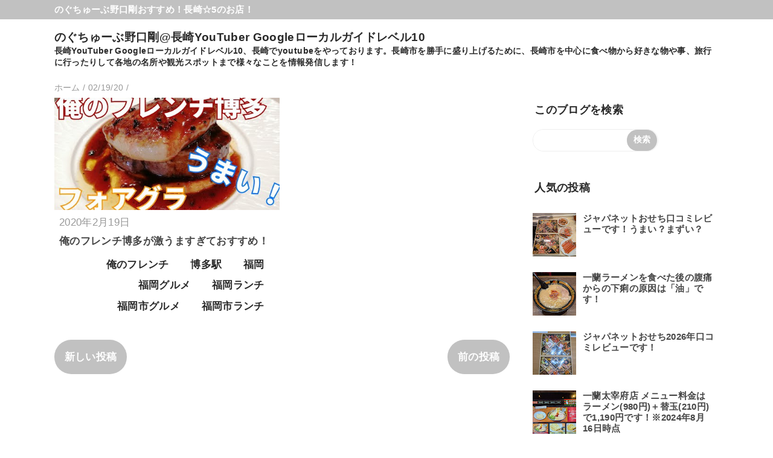

--- FILE ---
content_type: text/html; charset=utf-8
request_url: https://www.google.com/recaptcha/api2/aframe
body_size: 267
content:
<!DOCTYPE HTML><html><head><meta http-equiv="content-type" content="text/html; charset=UTF-8"></head><body><script nonce="zkD-dfKpQxuVTr1NAoQ18Q">/** Anti-fraud and anti-abuse applications only. See google.com/recaptcha */ try{var clients={'sodar':'https://pagead2.googlesyndication.com/pagead/sodar?'};window.addEventListener("message",function(a){try{if(a.source===window.parent){var b=JSON.parse(a.data);var c=clients[b['id']];if(c){var d=document.createElement('img');d.src=c+b['params']+'&rc='+(localStorage.getItem("rc::a")?sessionStorage.getItem("rc::b"):"");window.document.body.appendChild(d);sessionStorage.setItem("rc::e",parseInt(sessionStorage.getItem("rc::e")||0)+1);localStorage.setItem("rc::h",'1768280509461');}}}catch(b){}});window.parent.postMessage("_grecaptcha_ready", "*");}catch(b){}</script></body></html>

--- FILE ---
content_type: application/x-javascript;charset=utf-8
request_url: https://kitchen.juicer.cc/function/popup-ad/?color=vdQ4u7WXHyk=&id=be7bd2b1-fea6-4937-9a6d-de7aaf0ac377&jid=srn:smooothieapi:usercard:juicer:2e4d5c8a-daa2-47e9-91d6-148cb6b3c992&ip=18.221.19.121&deviceType=1&url=https%3A%2F%2Fwww.nogu.biz%2F2020_02_19_archive.html&isShow=0&lastShowDate=0&version=2.3.3
body_size: 3499
content:
!function(e,t){if("object"!=typeof window[e])return;var r=window[e];const i="popup-ad";var n=function(e,t){this.init(e,t)};n.prototype={constant:{DEVICE_TYPE_DESKTOP:1,DEVICE_TYPE_SMARTPHONE:2,DEVICE_ALL:3,URL_PREFIX_PATTERN:["http://","http://www.","https://","https://www."],URL_TARGET_ALL:1,URL_TARGET_FORWARD_MATCH:2,URL_TARGET_PERFECT_MATCH:3,TIMER_NOT_AVABABLE:1,TIMER_AVABABLE:2,FREQUENCY_EVERY_TIME:1,FREQUENCY_ANY_TIME:2,STORE_KEY:"juicer_popup",ELEMENT_VIEW_ROOT_ROLE_ID:"juicer-popup",ELEMENT_VIEW_CONTAINER:".juicerPopupBanner, .popup",ELEMENT_BUTTON_CLOSE:".close",ELEMENT_ANCHOR_AD_IMAGE:".inner a",AD_DISPLAY_LIMIT_SIZE:1010},property:{core:null,device:0,displayPopupSecond:0,popupName:"",userGroupId:null,imagePath:"",transitionUrl:"",frequencyType:0,frequencyDay:0,timerType:0,timerStartTime:null,timerEndTime:null,targetType:0,url:"",id:0,siteId:0,shapeUrl:"",shapeCurrentUrl:"",rootElement:null},init:function(e,t){try{if(t=(t=e.convertStringToObject(t)).length?t[0]:t,!e.validateObjectType(e.popup,"object"))throw new Error("failed get popup-core");if(!e.validateObjectType(e.getJuicerId(),"string"))throw new Error("failed get jid");if(!e.validateObjectType(e.getUserId(),"string"))throw new Error("failed get uid");if(!e.validateObjectType(e.getId().siteId,"string"))throw new Error("failed get site id");if(!e.validateObjectType(e.getUrl(),"string"))throw new Error("failed get url");if(!e.validateObjectType(t.siteId,"number"))throw new Error("failed get data.siteId");if(!e.validateObjectType(t.targetType,"number"))throw new Error("failed get data.targetType");if(!e.validateObjectType(t.device,"number"))throw new Error("failed get data.device");if(!e.validateObjectType(t.url,"string"))throw new Error("failed get data.url");if(!e.validateObjectType(t.displayPopupSecond,"number"))throw new Error("failed get data.displayPopupSecond");if(!e.validateObjectType(t.id,"number"))throw new Error("failed get data.id");if(!e.validateObjectType(t.popupName,"string"))throw new Error("failed get data.popupName");if(!e.validateObjectType(t.userGroupId,"number"))throw new Error("failed get data.userGroupId");if(!e.validateObjectType(t.imagePath,"string"))throw new Error("failed get data.imagePath");if(!e.validateObjectType(t.transitionUrl,"string"))throw new Error("failed get data.transitionUrl");if(!e.validateObjectType(t.frequencyType,"number"))throw new Error("failed get data.frequencyType");if(!e.validateObjectType(t.frequencyDay,"number"))throw new Error("failed get data.frequencyDay");var r="/"===t.url.slice(-1)?t.url.slice(0,-1):t.url,n="/"===e.getUrl().slice(-1)?e.getUrl().slice(0,-1):e.getUrl();this.setCore(e).setSiteId(t.siteId).setTargetType(t.targetType).setDevice(t.device).setUrl(t.url).setDisplayPopupSecond(t.displayPopupSecond).setId(t.id).setPopupName(t.popupName).setUserGroupId(t.userGroupId).setImagePath(t.imagePath).setTransitionUrl(t.transitionUrl).setFrequencyType(t.frequencyType).setFrequencyDay(t.frequencyDay).setShapeUrl(r).setCurrentShapeUrl(n),e.validateObjectType(t.timerType,"number")||this.setTimerType(t.timerType),e.validateObjectType(t.timerStartTime,"string")||this.setTimerStartTime(t.timerStartTime),e.validateObjectType(t.timerEndTime,"string")||this.setTimerEndTime(t.timerEndTime),e.popup.setPopupAdInstance(this)}catch(t){e.errorReport(t,i),e.logging(t)}},setCore:function(e){return this.property.core=e,this},setSiteId:function(e){return this.getCore().validateObjectType(e,"number")?(this.property.siteId=e,this):this},setTargetType:function(e){return this.getCore().validateObjectType(e,"number")?(this.property.targetType=e,this):this},setDevice:function(e){return this.getCore().validateObjectType(e,"number")?(this.property.device=e,this):this},setUrl:function(e){return this.getCore().validateObjectType(e,"string")?(this.property.url=e,this):this},setDisplayPopupSecond:function(e){return this.getCore().validateObjectType(e,"number")?(this.property.displayPopupSecond=e,this):this},setId:function(e){return this.getCore().validateObjectType(e,"number")?(this.property.id=e,this):this},setPopupName:function(e){return this.getCore().validateObjectType(e,"string")?(this.property.popupName=e,this):this},setUserGroupId:function(e){return this.getCore().validateObjectType(e,"number")?(this.property.userGroupId=e,this):this},setImagePath:function(e){return this.getCore().validateObjectType(e,"string")?(this.property.imagePath=e,this):this},setTransitionUrl:function(e){return this.getCore().validateObjectType(e,"string")?(this.property.transitionUrl=e,this):this},setFrequencyType:function(e){return this.getCore().validateObjectType(e,"number")?(this.property.frequencyType=e,this):this},setFrequencyDay:function(e){return this.getCore().validateObjectType(e,"number")?(this.property.frequencyDay=e,this):this},setTimerType:function(e){return this.getCore().validateObjectType(e,"number")?(this.property.timerType=e,this):this},setTimerStartTime:function(e){return this.getCore().validateObjectType(e,"string")?(this.property.timerStartTime=e,this):this},setTimerEndTime:function(e){return this.getCore().validateObjectType(e,"string")?(this.property.timerEndTime=e,this):this},setShapeUrl:function(e){return this.getCore().validateObjectType(e,"string")?(this.property.shapeUrl=e,this):this},setCurrentShapeUrl:function(e){return this.getCore().validateObjectType(e,"string")?(this.property.shapeCurrentUrl=e,this):this},setRootElement:function(e){return this.property.rootElement=e,this},getCore:function(){return this.property.core},getSiteId:function(){return this.getCore().validateObjectType(this.property.siteId,"number")?this.property.siteId:0},getDevice:function(){return this.getCore().validateObjectType(this.property.device,"number")?this.property.device:0},getUrl:function(){return this.getCore().validateObjectType(this.property.url,"string")?this.property.url:""},getTargetType:function(){return this.getCore().validateObjectType(this.property.targetType,"number")?this.property.targetType:0},getDisplayPopupSecond:function(){return this.getCore().validateObjectType(this.property.displayPopupSecond,"number")?this.property.displayPopupSecond:0},getShapeUrl:function(){return this.getCore().validateObjectType(this.property.shapeUrl,"string")?this.property.shapeUrl:""},getCurrentShapeUrl:function(){return this.getCore().validateObjectType(this.property.shapeCurrentUrl,"string")?this.property.shapeCurrentUrl:""},getId:function(){return this.getCore().validateObjectType(this.property.id,"number")?this.property.id:0},getPopupName:function(){return this.getCore().validateObjectType(this.property.popupName,"string")?this.property.popupName:""},getUserGroupId:function(){return this.getCore().validateObjectType(this.property.userGroupId,"number")?this.property.userGroupId:0},getImagePath:function(){return this.getCore().validateObjectType(this.property.imagePath,"string")?this.property.imagePath:""},getTransitionUrl:function(){return this.getCore().validateObjectType(this.property.transitionUrl,"string")?this.property.transitionUrl:""},getFrequencyType:function(){return this.getCore().validateObjectType(this.property.frequencyType,"number")?this.property.frequencyType:0},getFrequencyDay:function(){return this.getCore().validateObjectType(this.property.frequencyDay,"number")?this.property.frequencyDay:0},getRootElement:function(){return null!=this.property.rootElement?this.property.rootElement:""},getTimerType:function(){return this.getCore().validateObjectType(this.property.timerType,"number")?this.property.timerType:0},getTimerStartTime:function(){return this.getCore().validateObjectType(this.property.timerStartTime,"string")?this.property.timerStartTime:null},getTimerEndTime:function(){return this.getCore().validateObjectType(this.property.timerEndTime,"string")?this.property.timerEndTime:null},isAvailable:function(){var e=this.getCore(),t=e.getDevice()==e.constant.DEVICE_TYPE_PC||e.getDevice()==e.constant.DEVICE_TYPE_TABLET?1:2;currentUrl=this.getCurrentShapeUrl(),targetType=this.getTargetType(),isAllowURL=!1;try{if(this.getDevice()!=this.constant.DEVICE_ALL&&t!=this.getDevice())throw new Error("PopupAdError : Is displayable device");if(targetType!=this.constant.URL_TARGET_ALL){for(var r=0;r<this.constant.URL_PREFIX_PATTERN.length;++r){var n=document.createElement("a");n.href=this.constant.URL_PREFIX_PATTERN[r]+this.getShapeUrl();var s=n.protocol.replace(":",""),a=n.pathname,o=s+"://"+n.host+a;if(targetType==this.constant.URL_TARGET_FORWARD_MATCH&&-1!=currentUrl.indexOf(o)){isAllowURL=!isAllowURL;break}if(targetType==this.constant.URL_TARGET_PERFECT_MATCH&&currentUrl===o){isAllowURL=!isAllowURL;break}}isAllowURL}var p=e.getLocalStorage(this.constant.STORE_KEY);if(e.validateObjectType(p,"string")&&e.getByteLength(p)){var u=(p=e.convertStringToObject(p))[this.getSiteId()];if(e.validateObjectType(u,"object")&&this.getFrequencyType()==this.constant.FREQUENCY_ANY_TIME&&u.last_show_date&&this.getFrequencyDay()>0&&function(e){var t=+e.substr(0,4),r=+e.substr(4,2),i=+e.substr(6,2);(e=new Date(t,r-1,i)).setDate(e.getDate()+this.getFrequencyDay());var n=e.getFullYear()+("0"+(e.getMonth()+1)).slice(-2)+("0"+e.getDate()).slice(-2),s=new Date;return+n>+(s.getFullYear()+("0"+(s.getMonth()+1)).slice(-2)+("0"+s.getDate()).slice(-2))}.call(this,u.last_show_date))throw new Error("PopupAdError : Out of display range")}if(this.getTimerType()==this.constant.TIMER_AVABABLE&&(null!=this.getTimerStartTime()||null!=this.getTimerEndTime())){var l=null,c=null,h=(new Date).getTime();if(null!=this.getTimerStartTime()&&(l=new Date(this.getTimerStartTime().replace(/-/g,"/")).getTime()),null!=this.getTimerEndTime()&&(c=new Date(this.getTimerEndTime().replace(/-/g,"/")).getTime()),null==l&&null!=c&&h>c)throw new Error("PopupAdError : Out of time range");if(null!=l&&null==c&&h<l)throw new Error("PopupAdError : Out of time range");if(null!=l&&null!=c&&(h<l||h>c||c<l))throw new Error("PopupAdError : Out of time range")}return!0}catch(e){this.getCore().errorReport(e,i)}return!1},isDisplayArea:function(){return document.documentElement.clientWidth-this.constant.AD_DISPLAY_LIMIT_SIZE>0},show:function(){this.setRootElement(this.generateArea());var e=this.getCore(),t=this.getRootElement(),r=this;window.setTimeout((function(){t.querySelector(r.constant.ELEMENT_VIEW_CONTAINER).classList.add("is-show"),r.setResult(),r.sendLogByTreasureData(e.constant.TD_TABLE_POPUP_AD_IMPRESSION_LOG)}),1e3*this.getDisplayPopupSecond())},generateArea:function(){var e=this.getCore(),t=document.querySelector('[data-role="'+this.constant.ELEMENT_VIEW_ROOT_ROLE_ID+'"]');if(null==t){(t=document.createElement("div")).setAttribute("data-role",this.constant.ELEMENT_VIEW_ROOT_ROLE_ID),t.setAttribute("data-site_id",this.getSiteId()),t.style.display="block",document.body.appendChild(t),t=document.querySelector('[data-role="'+this.constant.ELEMENT_VIEW_ROOT_ROLE_ID+'"]'),e.validateObjectType(document.body.attachShadow,"function")&&(t=t.attachShadow({mode:"open"}));var r='<style>@import url("'+e.getDomain()+'/assets/popup/styles/juicer-popup.css");</style>';null==e.getBrowser().match(/^ie[0-9]{1,2}$/)&&"edge"!=e.getBrowser()&&(r+='<style>@import url("'+e.getDomain()+'/assets/popup/styles/juicer-popup_sp.css");</style>'),r+='<div class="juicerPopupBanner popup"> <div class="inner"> <a href="'+this.getTransitionUrl()+'" target="_blank"><img src="'+this.getImagePath()+'" alt="'+this.getPopupName()+'"></a><img src="'+e.getDomain()+'/assets/popup/img/btn-close.png" alt="閉じる" class="close"> </div> </div>',t.innerHTML=r,this.setEvent(t)}else"function"==typeof document.body.attachShadow&&(t=t.shadowRoot);return t},setEvent:function(e){var t=this,r=this.getCore(),i=e.querySelector(this.constant.ELEMENT_VIEW_CONTAINER),n=e.querySelector(this.constant.ELEMENT_BUTTON_CLOSE),s=e.querySelector(this.constant.ELEMENT_ANCHOR_AD_IMAGE),a=!1;null!=s&&s.addEventListener("click",(function(e){var i=this.getAttribute("data-status");if(!a&&null==i){a=!a;var n=this.getAttribute("href");r.validateObjectType(n,"string")&&n.length&&(t.sendLogByTreasureData(r.constant.TD_TABLE_POPUP_AD_CLICK_LOG),this.setAttribute("data-status","through"),this.click())}return"through"===i})),n.addEventListener("click",(function(e){i.setAttribute("style","display: none")}))},setResult:function(){try{var e,t=this.getCore(),r=this.getSiteId(),n=t.getLocalStorage(this.constant.STORE_KEY),s=new Date;n=t.validateObjectType(n,"string")&&n.length?JSON.parse(n):{},e={last_show_date:s.getFullYear()+("0"+(s.getMonth()+1)).slice(-2)+("0"+s.getDate()).slice(-2),uid:t.getUserId(),jid:t.getJuicerId()},t.validateObjectType(e,"object")&&(n[r]=e,t.setLocalStorage(this.constant.STORE_KEY,JSON.stringify(n)))}catch(e){this.getCore().errorReport(e,i)}},sendLogByTreasureData:function(e){var t=this.getCore();if(!t.validateObjectType(e,"string"))throw new Error("failed get treasuredata table");var r=t.factoryTresureDataSdkInstance({host:t.getTdData().host,database:t.getTdData().database,writeKey:t.getTdData().apikey});r.set("$global","td_global_id","td_global_id");var i={sid:t.getId().siteId+"",jid:t.getJuicerId(),uid:t.getUserId(),sesid:t.getSessionId(),popup_id:this.getId()+""};r.set(e,i),r.trackPageview(e,(function(){t.logging("complete send log :: "+e)}))}},r.executeAsync((function(){try{var e=new n(r,"[{'id':16158,'siteId':235785,'userGroupId':0,'device':3,'displayPopupSecond':10,'targetType':1,'frequencyType':2,'frequencyDay':30,'timerType':1,'timerStartTime':'','timerEndTime':'','popupName':'ポップアップ施策-1','imagePath':'https://s3-ap-northeast-1.amazonaws.com/ja-popup/235785/1607553826.png','transitionUrl':'https://www.youtube.com/c/ta0416/videos','url':'','ip':''}]");r.popup.isAvailable((function(t){(t.ad&&t.nps&&e.isDisplayArea()||t.ad&&!t.nps)&&e.show()}))}catch(e){r.errorReport(e,i),r.logging(e)}}))}("__kit__vdQ4u7WXHyk=");

--- FILE ---
content_type: application/javascript
request_url: https://in.treasuredata.com/js/v3/global_id?callback=TreasureJSONPCallback1
body_size: 124
content:
typeof TreasureJSONPCallback1 === 'function' && TreasureJSONPCallback1({"global_id":"a57b208a-4c7f-49bb-b7de-be64222bb1b9"});